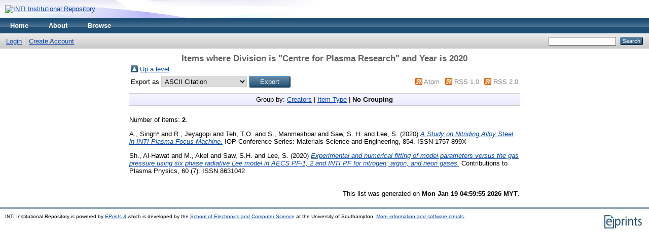

--- FILE ---
content_type: text/html; charset=utf-8
request_url: http://eprints.intimal.edu.my/view/divisions/ctr=5Fpr/2020.default.html
body_size: 2659
content:
<!DOCTYPE html PUBLIC "-//W3C//DTD XHTML 1.0 Transitional//EN" "http://www.w3.org/TR/xhtml1/DTD/xhtml1-transitional.dtd">
<html xmlns="http://www.w3.org/1999/xhtml">
  <head>
    <meta http-equiv="X-UA-Compatible" content="IE=edge" />
    <title>Items where Division is "Centre for Plasma Research" and Year is 2020 - INTI Institutional Repository</title>
    <link rel="icon" href="/favicon.ico" type="image/x-icon" />
    <link rel="shortcut icon" href="/favicon.ico" type="image/x-icon" />
    <link rel="Top" href="http://eprints.intimal.edu.my/" />
    <link rel="Sword" href="http://eprints.intimal.edu.my/sword-app/servicedocument" />
    <link rel="SwordDeposit" href="http://eprints.intimal.edu.my/id/contents" />
    <link rel="Search" type="text/html" href="http://eprints.intimal.edu.my/cgi/search" />
    <link rel="Search" type="application/opensearchdescription+xml" href="http://eprints.intimal.edu.my/cgi/opensearchdescription" />
    <script type="text/javascript" src="http://www.google.com/jsapi"><!--padder--></script><script type="text/javascript">
// <![CDATA[
google.load("visualization", "1", {packages:["corechart", "geochart"]});
// ]]></script><script type="text/javascript">
// <![CDATA[
var eprints_http_root = "http:\/\/eprints.intimal.edu.my";
var eprints_http_cgiroot = "http:\/\/eprints.intimal.edu.my\/cgi";
var eprints_oai_archive_id = "eprints.intimal.edu.my";
var eprints_logged_in = false;
// ]]></script>
    <style type="text/css">.ep_logged_in { display: none }</style>
    <link rel="stylesheet" type="text/css" href="/style/auto-3.3.14.css" />
    <script type="text/javascript" src="/javascript/auto-3.3.14.js"><!--padder--></script>
    <!--[if lte IE 6]>
        <link rel="stylesheet" type="text/css" href="/style/ie6.css" />
   <![endif]-->
    <meta name="Generator" content="EPrints 3.3.14" />
    <meta http-equiv="Content-Type" content="text/html; charset=UTF-8" />
    <meta http-equiv="Content-Language" content="en" />
    
  </head>
  <body>
    
    <div class="ep_tm_header ep_noprint">
      <div class="ep_tm_site_logo">
        <a href="http://eprints.intimal.edu.my/" title="INTI Institutional Repository">
          <img alt="INTI Institutional Repository" src="http://tsamlib.intimal.edu.my/equip-intin/images/banner/newinti_new_resize.png" />
        </a>
      </div>
      <ul class="ep_tm_menu">
        <li>
          <a href="http://eprints.intimal.edu.my">
            Home
          </a>
        </li>
        <li>
          <a href="http://eprints.intimal.edu.my/information.html">
            About
          </a>
        </li>
        <li>
          <a href="http://eprints.intimal.edu.my/view/" menu="ep_tm_menu_browse">
            Browse
          </a>
          <ul id="ep_tm_menu_browse" style="display:none;">
            <li>
              <a href="http://eprints.intimal.edu.my/view/year/">
                Browse by 
                Year
              </a>
            </li>
            <li>
              <a href="http://eprints.intimal.edu.my/view/subjects/">
                Browse by 
                Subject
              </a>
            </li>
            <li>
              <a href="http://eprints.intimal.edu.my/view/divisions/">
                Browse by 
                Division
              </a>
            </li>
            <li>
              <a href="http://eprints.intimal.edu.my/view/creators/">
                Browse by 
                Author
              </a>
            </li>
          </ul>
        </li>
      </ul>
      <table class="ep_tm_searchbar">
        <tr>
          <td align="left">
            <ul class="ep_tm_key_tools" id="ep_tm_menu_tools"><li><a href="http://eprints.intimal.edu.my/cgi/users/home">Login</a></li><li><a href="/cgi/register">Create Account</a></li></ul>
          </td>
          <td align="right" style="white-space: nowrap">
            
            <form method="get" accept-charset="utf-8" action="http://eprints.intimal.edu.my/cgi/search" style="display:inline">
              <input class="ep_tm_searchbarbox" size="20" type="text" name="q" />
              <input class="ep_tm_searchbarbutton" value="Search" type="submit" name="_action_search" />
              <input type="hidden" name="_action_search" value="Search" />
              <input type="hidden" name="_order" value="bytitle" />
              <input type="hidden" name="basic_srchtype" value="ALL" />
              <input type="hidden" name="_satisfyall" value="ALL" />
            </form>
          </td>
        </tr>
      </table>
    </div>
    <div>
      <div class="ep_tm_page_content">
        <h1 class="ep_tm_pagetitle">
          Items where Division is "Centre for Plasma Research" and Year is 2020
        </h1>
        <table><tr><td><a href="./"><img src="/style/images/multi_up.png" border="0" /></a></td><td><a href="./">Up a level</a></td></tr></table><form method="get" accept-charset="utf-8" action="http://eprints.intimal.edu.my/cgi/exportview">
<table width="100%"><tr>
  <td align="left">Export as <select name="format"><option value="Text">ASCII Citation</option><option value="BibTeX">BibTeX</option><option value="DC">Dublin Core</option><option value="XML">EP3 XML</option><option value="EndNote">EndNote</option><option value="HTML">HTML Citation</option><option value="JSON">JSON</option><option value="METS">METS</option><option value="CSV">Multiline CSV</option><option value="Ids">Object IDs</option><option value="ContextObject">OpenURL ContextObject</option><option value="RDFNT">RDF+N-Triples</option><option value="RDFN3">RDF+N3</option><option value="RDFXML">RDF+XML</option><option value="Refer">Refer</option><option value="RIS">Reference Manager</option></select><input type="submit" value="Export" class="ep_form_action_button" name="_action_export_redir" /><input name="view" id="view" value="divisions" type="hidden" /><input name="values" id="values" value="ctr=5Fpr/2020" type="hidden" /></td>
  <td align="right"> <span class="ep_search_feed"><a href="http://eprints.intimal.edu.my/cgi/exportview/divisions/ctr=5Fpr/2020/Atom/ctr=5Fpr_2020.xml"><img src="/style/images/feed-icon-14x14.png" alt="[feed]" border="0" /></a> <a href="http://eprints.intimal.edu.my/cgi/exportview/divisions/ctr=5Fpr/2020/Atom/ctr=5Fpr_2020.xml">Atom</a></span> <span class="ep_search_feed"><a href="http://eprints.intimal.edu.my/cgi/exportview/divisions/ctr=5Fpr/2020/RSS/ctr=5Fpr_2020.rss"><img src="/style/images/feed-icon-14x14.png" alt="[feed]" border="0" /></a> <a href="http://eprints.intimal.edu.my/cgi/exportview/divisions/ctr=5Fpr/2020/RSS/ctr=5Fpr_2020.rss">RSS 1.0</a></span> <span class="ep_search_feed"><a href="http://eprints.intimal.edu.my/cgi/exportview/divisions/ctr=5Fpr/2020/RSS2/ctr=5Fpr_2020.xml"><img src="/style/images/feed-icon-14x14.png" alt="[feed]" border="0" /></a> <a href="http://eprints.intimal.edu.my/cgi/exportview/divisions/ctr=5Fpr/2020/RSS2/ctr=5Fpr_2020.xml">RSS 2.0</a></span></td>
</tr>
<tr>
  <td align="left" colspan="2">
    
  </td>
</tr>
</table>

</form><div class="ep_view_page ep_view_page_view_divisions"><div class="ep_view_group_by">Group by: <a href="2020.html">Creators</a> | <a href="2020.type.html">Item Type</a> | <span class="ep_view_group_by_current">No Grouping</span></div><div class="ep_view_blurb">Number of items: <strong>2</strong>.</div><p>


    <span class="person_name">A., Singh*</span> and <span class="person_name">R., Jeyagopi</span> and <span class="person_name">Teh, T.O.</span> and <span class="person_name">S., Manmeshpal</span> and <span class="person_name">Saw, S. H.</span> and <span class="person_name">Lee, S.</span>
  

(2020)

<a href="http://eprints.intimal.edu.my/1396/"><em>A Study on Nitriding Alloy Steel in INTI Plasma Focus Machine.</em></a>


    IOP Conference Series: Materials Science and Engineering, 854.
    
     ISSN 1757-899X
  


  


</p><p>


    <span class="person_name">Sh., Al-Hawat</span> and <span class="person_name">M., Akel</span> and <span class="person_name">Saw, S.H.</span> and <span class="person_name">Lee, S.</span>
  

(2020)

<a href="http://eprints.intimal.edu.my/1403/"><em>Experimental and numerical fitting of model parameters versus the gas pressure using six phase radiative Lee model in AECS PF-1, 2 and INTI PF for nitrogen, argon, and neon gases.</em></a>


    Contributions to Plasma Physics, 60 (7).
    
     ISSN 8631042
  


  


</p><div class="ep_view_timestamp">This list was generated on <strong>Mon Jan 19 04:59:55 2026 MYT</strong>.</div></div>
      </div>
    </div>
    <div class="ep_tm_footer ep_noprint">
      <div class="ep_tm_eprints_logo">
        <a href="http://eprints.org/software/">
          <img alt="EPrints Logo" src="/images/eprintslogo.gif" />
        </a>
      </div>
      <div>INTI Institutional Repository is powered by <em><a href="http://eprints.org/software/">EPrints 3</a></em> which is developed by the <a href="http://www.ecs.soton.ac.uk/">School of Electronics and Computer Science</a> at the University of Southampton. <a href="http://eprints.intimal.edu.my/eprints/">More information and software credits</a>.</div>
    </div>
  </body>
</html>